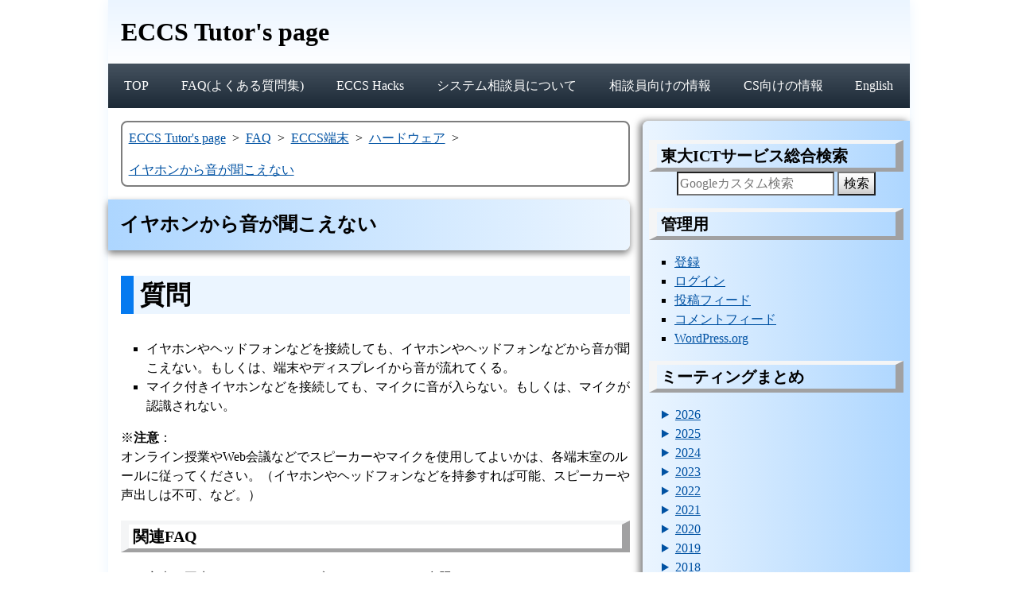

--- FILE ---
content_type: text/html; charset=UTF-8
request_url: https://www.sodan.ecc.u-tokyo.ac.jp/faq/headphone-issue/
body_size: 12484
content:
<!DOCTYPE html>
<html lang="ja">
<head>
<meta http-equiv="Content-Type" content="text/html; charset=UTF-8">
<meta name="viewport" content="width=device-width, initial-scale=1">
<link rel="stylesheet" href="https://www.sodan.ecc.u-tokyo.ac.jp/wp/wp-content/themes/eccs-tutors-page/style.css">
<meta http-equiv="X-UA-Compatible" content="IE=edge">
<title>イヤホンから音が聞こえない - ハードウェア - ECCS端末 - FAQ - ECCS Tutor&#039;s page</title>
<meta name='robots' content='max-image-preview:large' />
<link rel="alternate" type="application/rss+xml" title="ECCS Tutor&#039;s page &raquo; フィード" href="https://www.sodan.ecc.u-tokyo.ac.jp/feed/" />
<link rel="alternate" type="application/rss+xml" title="ECCS Tutor&#039;s page &raquo; コメントフィード" href="https://www.sodan.ecc.u-tokyo.ac.jp/comments/feed/" />
		<!-- This site uses the Google Analytics by MonsterInsights plugin v9.11.1 - Using Analytics tracking - https://www.monsterinsights.com/ -->
							<script src="//www.googletagmanager.com/gtag/js?id=G-CV1EB8SEP2"  data-cfasync="false" data-wpfc-render="false" type="text/javascript" async></script>
			<script data-cfasync="false" data-wpfc-render="false" type="text/javascript">
				var mi_version = '9.11.1';
				var mi_track_user = true;
				var mi_no_track_reason = '';
								var MonsterInsightsDefaultLocations = {"page_location":"https:\/\/www.sodan.ecc.u-tokyo.ac.jp\/faq\/headphone-issue\/"};
								if ( typeof MonsterInsightsPrivacyGuardFilter === 'function' ) {
					var MonsterInsightsLocations = (typeof MonsterInsightsExcludeQuery === 'object') ? MonsterInsightsPrivacyGuardFilter( MonsterInsightsExcludeQuery ) : MonsterInsightsPrivacyGuardFilter( MonsterInsightsDefaultLocations );
				} else {
					var MonsterInsightsLocations = (typeof MonsterInsightsExcludeQuery === 'object') ? MonsterInsightsExcludeQuery : MonsterInsightsDefaultLocations;
				}

								var disableStrs = [
										'ga-disable-G-CV1EB8SEP2',
									];

				/* Function to detect opted out users */
				function __gtagTrackerIsOptedOut() {
					for (var index = 0; index < disableStrs.length; index++) {
						if (document.cookie.indexOf(disableStrs[index] + '=true') > -1) {
							return true;
						}
					}

					return false;
				}

				/* Disable tracking if the opt-out cookie exists. */
				if (__gtagTrackerIsOptedOut()) {
					for (var index = 0; index < disableStrs.length; index++) {
						window[disableStrs[index]] = true;
					}
				}

				/* Opt-out function */
				function __gtagTrackerOptout() {
					for (var index = 0; index < disableStrs.length; index++) {
						document.cookie = disableStrs[index] + '=true; expires=Thu, 31 Dec 2099 23:59:59 UTC; path=/';
						window[disableStrs[index]] = true;
					}
				}

				if ('undefined' === typeof gaOptout) {
					function gaOptout() {
						__gtagTrackerOptout();
					}
				}
								window.dataLayer = window.dataLayer || [];

				window.MonsterInsightsDualTracker = {
					helpers: {},
					trackers: {},
				};
				if (mi_track_user) {
					function __gtagDataLayer() {
						dataLayer.push(arguments);
					}

					function __gtagTracker(type, name, parameters) {
						if (!parameters) {
							parameters = {};
						}

						if (parameters.send_to) {
							__gtagDataLayer.apply(null, arguments);
							return;
						}

						if (type === 'event') {
														parameters.send_to = monsterinsights_frontend.v4_id;
							var hookName = name;
							if (typeof parameters['event_category'] !== 'undefined') {
								hookName = parameters['event_category'] + ':' + name;
							}

							if (typeof MonsterInsightsDualTracker.trackers[hookName] !== 'undefined') {
								MonsterInsightsDualTracker.trackers[hookName](parameters);
							} else {
								__gtagDataLayer('event', name, parameters);
							}
							
						} else {
							__gtagDataLayer.apply(null, arguments);
						}
					}

					__gtagTracker('js', new Date());
					__gtagTracker('set', {
						'developer_id.dZGIzZG': true,
											});
					if ( MonsterInsightsLocations.page_location ) {
						__gtagTracker('set', MonsterInsightsLocations);
					}
										__gtagTracker('config', 'G-CV1EB8SEP2', {"forceSSL":"true","link_attribution":"true"} );
										window.gtag = __gtagTracker;										(function () {
						/* https://developers.google.com/analytics/devguides/collection/analyticsjs/ */
						/* ga and __gaTracker compatibility shim. */
						var noopfn = function () {
							return null;
						};
						var newtracker = function () {
							return new Tracker();
						};
						var Tracker = function () {
							return null;
						};
						var p = Tracker.prototype;
						p.get = noopfn;
						p.set = noopfn;
						p.send = function () {
							var args = Array.prototype.slice.call(arguments);
							args.unshift('send');
							__gaTracker.apply(null, args);
						};
						var __gaTracker = function () {
							var len = arguments.length;
							if (len === 0) {
								return;
							}
							var f = arguments[len - 1];
							if (typeof f !== 'object' || f === null || typeof f.hitCallback !== 'function') {
								if ('send' === arguments[0]) {
									var hitConverted, hitObject = false, action;
									if ('event' === arguments[1]) {
										if ('undefined' !== typeof arguments[3]) {
											hitObject = {
												'eventAction': arguments[3],
												'eventCategory': arguments[2],
												'eventLabel': arguments[4],
												'value': arguments[5] ? arguments[5] : 1,
											}
										}
									}
									if ('pageview' === arguments[1]) {
										if ('undefined' !== typeof arguments[2]) {
											hitObject = {
												'eventAction': 'page_view',
												'page_path': arguments[2],
											}
										}
									}
									if (typeof arguments[2] === 'object') {
										hitObject = arguments[2];
									}
									if (typeof arguments[5] === 'object') {
										Object.assign(hitObject, arguments[5]);
									}
									if ('undefined' !== typeof arguments[1].hitType) {
										hitObject = arguments[1];
										if ('pageview' === hitObject.hitType) {
											hitObject.eventAction = 'page_view';
										}
									}
									if (hitObject) {
										action = 'timing' === arguments[1].hitType ? 'timing_complete' : hitObject.eventAction;
										hitConverted = mapArgs(hitObject);
										__gtagTracker('event', action, hitConverted);
									}
								}
								return;
							}

							function mapArgs(args) {
								var arg, hit = {};
								var gaMap = {
									'eventCategory': 'event_category',
									'eventAction': 'event_action',
									'eventLabel': 'event_label',
									'eventValue': 'event_value',
									'nonInteraction': 'non_interaction',
									'timingCategory': 'event_category',
									'timingVar': 'name',
									'timingValue': 'value',
									'timingLabel': 'event_label',
									'page': 'page_path',
									'location': 'page_location',
									'title': 'page_title',
									'referrer' : 'page_referrer',
								};
								for (arg in args) {
																		if (!(!args.hasOwnProperty(arg) || !gaMap.hasOwnProperty(arg))) {
										hit[gaMap[arg]] = args[arg];
									} else {
										hit[arg] = args[arg];
									}
								}
								return hit;
							}

							try {
								f.hitCallback();
							} catch (ex) {
							}
						};
						__gaTracker.create = newtracker;
						__gaTracker.getByName = newtracker;
						__gaTracker.getAll = function () {
							return [];
						};
						__gaTracker.remove = noopfn;
						__gaTracker.loaded = true;
						window['__gaTracker'] = __gaTracker;
					})();
									} else {
										console.log("");
					(function () {
						function __gtagTracker() {
							return null;
						}

						window['__gtagTracker'] = __gtagTracker;
						window['gtag'] = __gtagTracker;
					})();
									}
			</script>
							<!-- / Google Analytics by MonsterInsights -->
		<style id='wp-img-auto-sizes-contain-inline-css' type='text/css'>
img:is([sizes=auto i],[sizes^="auto," i]){contain-intrinsic-size:3000px 1500px}
/*# sourceURL=wp-img-auto-sizes-contain-inline-css */
</style>
<style id='wp-block-library-inline-css' type='text/css'>
:root{--wp-block-synced-color:#7a00df;--wp-block-synced-color--rgb:122,0,223;--wp-bound-block-color:var(--wp-block-synced-color);--wp-editor-canvas-background:#ddd;--wp-admin-theme-color:#007cba;--wp-admin-theme-color--rgb:0,124,186;--wp-admin-theme-color-darker-10:#006ba1;--wp-admin-theme-color-darker-10--rgb:0,107,160.5;--wp-admin-theme-color-darker-20:#005a87;--wp-admin-theme-color-darker-20--rgb:0,90,135;--wp-admin-border-width-focus:2px}@media (min-resolution:192dpi){:root{--wp-admin-border-width-focus:1.5px}}.wp-element-button{cursor:pointer}:root .has-very-light-gray-background-color{background-color:#eee}:root .has-very-dark-gray-background-color{background-color:#313131}:root .has-very-light-gray-color{color:#eee}:root .has-very-dark-gray-color{color:#313131}:root .has-vivid-green-cyan-to-vivid-cyan-blue-gradient-background{background:linear-gradient(135deg,#00d084,#0693e3)}:root .has-purple-crush-gradient-background{background:linear-gradient(135deg,#34e2e4,#4721fb 50%,#ab1dfe)}:root .has-hazy-dawn-gradient-background{background:linear-gradient(135deg,#faaca8,#dad0ec)}:root .has-subdued-olive-gradient-background{background:linear-gradient(135deg,#fafae1,#67a671)}:root .has-atomic-cream-gradient-background{background:linear-gradient(135deg,#fdd79a,#004a59)}:root .has-nightshade-gradient-background{background:linear-gradient(135deg,#330968,#31cdcf)}:root .has-midnight-gradient-background{background:linear-gradient(135deg,#020381,#2874fc)}:root{--wp--preset--font-size--normal:16px;--wp--preset--font-size--huge:42px}.has-regular-font-size{font-size:1em}.has-larger-font-size{font-size:2.625em}.has-normal-font-size{font-size:var(--wp--preset--font-size--normal)}.has-huge-font-size{font-size:var(--wp--preset--font-size--huge)}.has-text-align-center{text-align:center}.has-text-align-left{text-align:left}.has-text-align-right{text-align:right}.has-fit-text{white-space:nowrap!important}#end-resizable-editor-section{display:none}.aligncenter{clear:both}.items-justified-left{justify-content:flex-start}.items-justified-center{justify-content:center}.items-justified-right{justify-content:flex-end}.items-justified-space-between{justify-content:space-between}.screen-reader-text{border:0;clip-path:inset(50%);height:1px;margin:-1px;overflow:hidden;padding:0;position:absolute;width:1px;word-wrap:normal!important}.screen-reader-text:focus{background-color:#ddd;clip-path:none;color:#444;display:block;font-size:1em;height:auto;left:5px;line-height:normal;padding:15px 23px 14px;text-decoration:none;top:5px;width:auto;z-index:100000}html :where(.has-border-color){border-style:solid}html :where([style*=border-top-color]){border-top-style:solid}html :where([style*=border-right-color]){border-right-style:solid}html :where([style*=border-bottom-color]){border-bottom-style:solid}html :where([style*=border-left-color]){border-left-style:solid}html :where([style*=border-width]){border-style:solid}html :where([style*=border-top-width]){border-top-style:solid}html :where([style*=border-right-width]){border-right-style:solid}html :where([style*=border-bottom-width]){border-bottom-style:solid}html :where([style*=border-left-width]){border-left-style:solid}html :where(img[class*=wp-image-]){height:auto;max-width:100%}:where(figure){margin:0 0 1em}html :where(.is-position-sticky){--wp-admin--admin-bar--position-offset:var(--wp-admin--admin-bar--height,0px)}@media screen and (max-width:600px){html :where(.is-position-sticky){--wp-admin--admin-bar--position-offset:0px}}

/*# sourceURL=wp-block-library-inline-css */
</style><style id='global-styles-inline-css' type='text/css'>
:root{--wp--preset--aspect-ratio--square: 1;--wp--preset--aspect-ratio--4-3: 4/3;--wp--preset--aspect-ratio--3-4: 3/4;--wp--preset--aspect-ratio--3-2: 3/2;--wp--preset--aspect-ratio--2-3: 2/3;--wp--preset--aspect-ratio--16-9: 16/9;--wp--preset--aspect-ratio--9-16: 9/16;--wp--preset--color--black: #000000;--wp--preset--color--cyan-bluish-gray: #abb8c3;--wp--preset--color--white: #ffffff;--wp--preset--color--pale-pink: #f78da7;--wp--preset--color--vivid-red: #cf2e2e;--wp--preset--color--luminous-vivid-orange: #ff6900;--wp--preset--color--luminous-vivid-amber: #fcb900;--wp--preset--color--light-green-cyan: #7bdcb5;--wp--preset--color--vivid-green-cyan: #00d084;--wp--preset--color--pale-cyan-blue: #8ed1fc;--wp--preset--color--vivid-cyan-blue: #0693e3;--wp--preset--color--vivid-purple: #9b51e0;--wp--preset--gradient--vivid-cyan-blue-to-vivid-purple: linear-gradient(135deg,rgb(6,147,227) 0%,rgb(155,81,224) 100%);--wp--preset--gradient--light-green-cyan-to-vivid-green-cyan: linear-gradient(135deg,rgb(122,220,180) 0%,rgb(0,208,130) 100%);--wp--preset--gradient--luminous-vivid-amber-to-luminous-vivid-orange: linear-gradient(135deg,rgb(252,185,0) 0%,rgb(255,105,0) 100%);--wp--preset--gradient--luminous-vivid-orange-to-vivid-red: linear-gradient(135deg,rgb(255,105,0) 0%,rgb(207,46,46) 100%);--wp--preset--gradient--very-light-gray-to-cyan-bluish-gray: linear-gradient(135deg,rgb(238,238,238) 0%,rgb(169,184,195) 100%);--wp--preset--gradient--cool-to-warm-spectrum: linear-gradient(135deg,rgb(74,234,220) 0%,rgb(151,120,209) 20%,rgb(207,42,186) 40%,rgb(238,44,130) 60%,rgb(251,105,98) 80%,rgb(254,248,76) 100%);--wp--preset--gradient--blush-light-purple: linear-gradient(135deg,rgb(255,206,236) 0%,rgb(152,150,240) 100%);--wp--preset--gradient--blush-bordeaux: linear-gradient(135deg,rgb(254,205,165) 0%,rgb(254,45,45) 50%,rgb(107,0,62) 100%);--wp--preset--gradient--luminous-dusk: linear-gradient(135deg,rgb(255,203,112) 0%,rgb(199,81,192) 50%,rgb(65,88,208) 100%);--wp--preset--gradient--pale-ocean: linear-gradient(135deg,rgb(255,245,203) 0%,rgb(182,227,212) 50%,rgb(51,167,181) 100%);--wp--preset--gradient--electric-grass: linear-gradient(135deg,rgb(202,248,128) 0%,rgb(113,206,126) 100%);--wp--preset--gradient--midnight: linear-gradient(135deg,rgb(2,3,129) 0%,rgb(40,116,252) 100%);--wp--preset--font-size--small: 13px;--wp--preset--font-size--medium: 20px;--wp--preset--font-size--large: 36px;--wp--preset--font-size--x-large: 42px;--wp--preset--spacing--20: 0.44rem;--wp--preset--spacing--30: 0.67rem;--wp--preset--spacing--40: 1rem;--wp--preset--spacing--50: 1.5rem;--wp--preset--spacing--60: 2.25rem;--wp--preset--spacing--70: 3.38rem;--wp--preset--spacing--80: 5.06rem;--wp--preset--shadow--natural: 6px 6px 9px rgba(0, 0, 0, 0.2);--wp--preset--shadow--deep: 12px 12px 50px rgba(0, 0, 0, 0.4);--wp--preset--shadow--sharp: 6px 6px 0px rgba(0, 0, 0, 0.2);--wp--preset--shadow--outlined: 6px 6px 0px -3px rgb(255, 255, 255), 6px 6px rgb(0, 0, 0);--wp--preset--shadow--crisp: 6px 6px 0px rgb(0, 0, 0);}:where(.is-layout-flex){gap: 0.5em;}:where(.is-layout-grid){gap: 0.5em;}body .is-layout-flex{display: flex;}.is-layout-flex{flex-wrap: wrap;align-items: center;}.is-layout-flex > :is(*, div){margin: 0;}body .is-layout-grid{display: grid;}.is-layout-grid > :is(*, div){margin: 0;}:where(.wp-block-columns.is-layout-flex){gap: 2em;}:where(.wp-block-columns.is-layout-grid){gap: 2em;}:where(.wp-block-post-template.is-layout-flex){gap: 1.25em;}:where(.wp-block-post-template.is-layout-grid){gap: 1.25em;}.has-black-color{color: var(--wp--preset--color--black) !important;}.has-cyan-bluish-gray-color{color: var(--wp--preset--color--cyan-bluish-gray) !important;}.has-white-color{color: var(--wp--preset--color--white) !important;}.has-pale-pink-color{color: var(--wp--preset--color--pale-pink) !important;}.has-vivid-red-color{color: var(--wp--preset--color--vivid-red) !important;}.has-luminous-vivid-orange-color{color: var(--wp--preset--color--luminous-vivid-orange) !important;}.has-luminous-vivid-amber-color{color: var(--wp--preset--color--luminous-vivid-amber) !important;}.has-light-green-cyan-color{color: var(--wp--preset--color--light-green-cyan) !important;}.has-vivid-green-cyan-color{color: var(--wp--preset--color--vivid-green-cyan) !important;}.has-pale-cyan-blue-color{color: var(--wp--preset--color--pale-cyan-blue) !important;}.has-vivid-cyan-blue-color{color: var(--wp--preset--color--vivid-cyan-blue) !important;}.has-vivid-purple-color{color: var(--wp--preset--color--vivid-purple) !important;}.has-black-background-color{background-color: var(--wp--preset--color--black) !important;}.has-cyan-bluish-gray-background-color{background-color: var(--wp--preset--color--cyan-bluish-gray) !important;}.has-white-background-color{background-color: var(--wp--preset--color--white) !important;}.has-pale-pink-background-color{background-color: var(--wp--preset--color--pale-pink) !important;}.has-vivid-red-background-color{background-color: var(--wp--preset--color--vivid-red) !important;}.has-luminous-vivid-orange-background-color{background-color: var(--wp--preset--color--luminous-vivid-orange) !important;}.has-luminous-vivid-amber-background-color{background-color: var(--wp--preset--color--luminous-vivid-amber) !important;}.has-light-green-cyan-background-color{background-color: var(--wp--preset--color--light-green-cyan) !important;}.has-vivid-green-cyan-background-color{background-color: var(--wp--preset--color--vivid-green-cyan) !important;}.has-pale-cyan-blue-background-color{background-color: var(--wp--preset--color--pale-cyan-blue) !important;}.has-vivid-cyan-blue-background-color{background-color: var(--wp--preset--color--vivid-cyan-blue) !important;}.has-vivid-purple-background-color{background-color: var(--wp--preset--color--vivid-purple) !important;}.has-black-border-color{border-color: var(--wp--preset--color--black) !important;}.has-cyan-bluish-gray-border-color{border-color: var(--wp--preset--color--cyan-bluish-gray) !important;}.has-white-border-color{border-color: var(--wp--preset--color--white) !important;}.has-pale-pink-border-color{border-color: var(--wp--preset--color--pale-pink) !important;}.has-vivid-red-border-color{border-color: var(--wp--preset--color--vivid-red) !important;}.has-luminous-vivid-orange-border-color{border-color: var(--wp--preset--color--luminous-vivid-orange) !important;}.has-luminous-vivid-amber-border-color{border-color: var(--wp--preset--color--luminous-vivid-amber) !important;}.has-light-green-cyan-border-color{border-color: var(--wp--preset--color--light-green-cyan) !important;}.has-vivid-green-cyan-border-color{border-color: var(--wp--preset--color--vivid-green-cyan) !important;}.has-pale-cyan-blue-border-color{border-color: var(--wp--preset--color--pale-cyan-blue) !important;}.has-vivid-cyan-blue-border-color{border-color: var(--wp--preset--color--vivid-cyan-blue) !important;}.has-vivid-purple-border-color{border-color: var(--wp--preset--color--vivid-purple) !important;}.has-vivid-cyan-blue-to-vivid-purple-gradient-background{background: var(--wp--preset--gradient--vivid-cyan-blue-to-vivid-purple) !important;}.has-light-green-cyan-to-vivid-green-cyan-gradient-background{background: var(--wp--preset--gradient--light-green-cyan-to-vivid-green-cyan) !important;}.has-luminous-vivid-amber-to-luminous-vivid-orange-gradient-background{background: var(--wp--preset--gradient--luminous-vivid-amber-to-luminous-vivid-orange) !important;}.has-luminous-vivid-orange-to-vivid-red-gradient-background{background: var(--wp--preset--gradient--luminous-vivid-orange-to-vivid-red) !important;}.has-very-light-gray-to-cyan-bluish-gray-gradient-background{background: var(--wp--preset--gradient--very-light-gray-to-cyan-bluish-gray) !important;}.has-cool-to-warm-spectrum-gradient-background{background: var(--wp--preset--gradient--cool-to-warm-spectrum) !important;}.has-blush-light-purple-gradient-background{background: var(--wp--preset--gradient--blush-light-purple) !important;}.has-blush-bordeaux-gradient-background{background: var(--wp--preset--gradient--blush-bordeaux) !important;}.has-luminous-dusk-gradient-background{background: var(--wp--preset--gradient--luminous-dusk) !important;}.has-pale-ocean-gradient-background{background: var(--wp--preset--gradient--pale-ocean) !important;}.has-electric-grass-gradient-background{background: var(--wp--preset--gradient--electric-grass) !important;}.has-midnight-gradient-background{background: var(--wp--preset--gradient--midnight) !important;}.has-small-font-size{font-size: var(--wp--preset--font-size--small) !important;}.has-medium-font-size{font-size: var(--wp--preset--font-size--medium) !important;}.has-large-font-size{font-size: var(--wp--preset--font-size--large) !important;}.has-x-large-font-size{font-size: var(--wp--preset--font-size--x-large) !important;}
/*# sourceURL=global-styles-inline-css */
</style>

<style id='classic-theme-styles-inline-css' type='text/css'>
/*! This file is auto-generated */
.wp-block-button__link{color:#fff;background-color:#32373c;border-radius:9999px;box-shadow:none;text-decoration:none;padding:calc(.667em + 2px) calc(1.333em + 2px);font-size:1.125em}.wp-block-file__button{background:#32373c;color:#fff;text-decoration:none}
/*# sourceURL=/wp-includes/css/classic-themes.min.css */
</style>
<script type="text/javascript" src="https://www.sodan.ecc.u-tokyo.ac.jp/wp/wp-content/plugins/google-analytics-for-wordpress/assets/js/frontend-gtag.min.js?ver=9.11.1" id="monsterinsights-frontend-script-js" async="async" data-wp-strategy="async"></script>
<script data-cfasync="false" data-wpfc-render="false" type="text/javascript" id='monsterinsights-frontend-script-js-extra'>/* <![CDATA[ */
var monsterinsights_frontend = {"js_events_tracking":"true","download_extensions":"doc,pdf,ppt,zip,xls,docx,pptx,xlsx","inbound_paths":"[{\"path\":\"\\\/go\\\/\",\"label\":\"affiliate\"},{\"path\":\"\\\/recommend\\\/\",\"label\":\"affiliate\"}]","home_url":"https:\/\/www.sodan.ecc.u-tokyo.ac.jp","hash_tracking":"false","v4_id":"G-CV1EB8SEP2"};/* ]]> */
</script>
<link rel="https://api.w.org/" href="https://www.sodan.ecc.u-tokyo.ac.jp/wp-json/" /><link rel="alternate" title="JSON" type="application/json" href="https://www.sodan.ecc.u-tokyo.ac.jp/wp-json/wp/v2/faq/2657" /><link rel="canonical" href="https://www.sodan.ecc.u-tokyo.ac.jp/faq/headphone-issue/" />
<!-- Analytics by WP Statistics - https://wp-statistics.com -->
<script type="application/ld+json">[{"@context":"http:\/\/schema.org","@type":"WebSite","name":"ECCS Tutor&#039;s page","url":"https:\/\/www.sodan.ecc.u-tokyo.ac.jp\/"},{"@context":"http:\/\/schema.org","@type":"BreadcrumbList","itemListElement":[{"@type":"ListItem","position":1,"item":{"@id":"https:\/\/www.sodan.ecc.u-tokyo.ac.jp\/","name":"ECCS Tutor&#039;s page"}},{"@type":"ListItem","position":2,"item":{"@id":"https:\/\/www.sodan.ecc.u-tokyo.ac.jp\/faq\/","name":"FAQ"}},{"@type":"ListItem","position":3,"item":{"@id":"https:\/\/www.sodan.ecc.u-tokyo.ac.jp\/faq\/category\/terminal\/","name":"ECCS端末"}},{"@type":"ListItem","position":4,"item":{"@id":"https:\/\/www.sodan.ecc.u-tokyo.ac.jp\/faq\/category\/hardware\/","name":"ハードウェア"}},{"@type":"ListItem","position":5,"item":{"@id":"https:\/\/www.sodan.ecc.u-tokyo.ac.jp\/faq\/headphone-issue\/","name":"イヤホンから音が聞こえない"}}]},{"@context":"http:\/\/schema.org","@type":"Article","mainEntityOfPage":"https:\/\/www.sodan.ecc.u-tokyo.ac.jp\/faq\/headphone-issue\/","headline":"イヤホンから音が聞こえない","publisher":{"@context":"http:\/\/schema.org","@type":"Organization","name":"Information Technology Center, The University of Tokyo","url":"https:\/\/www.sodan.ecc.u-tokyo.ac.jp\/","address":{"@type":"PostalAddress","streetAddress":"Hongo 7-3-1","addressLocality":"Bunkyo","addressRegion":"Tokyo","postalCode":"113-8654","addressCountry":"JP"}},"datePublished":"2015-09-30T15:57:49+09:00","dateModified":"2022-12-10T10:24:12+09:00","author":{"@type":"Person","name":"横山 秀"},"description":"質問 イヤホンやヘッドフォンなどを接続しても、イヤホンやヘッドフォンなどから音が聞こえない。もしくは、端末やディスプレイから音が流れてくる。 マイク付きイヤホンなどを接続しても、マイクに音が入らない。もしくは、マイクが認 [&hellip;]"}]</script>
</head>
<body data-wpclass="wp-singular faq-template-default single single-faq postid-2657 wp-theme-eccs-tutors-page">
<div class="page">
<header class="page-header site">
<a href="https://www.sodan.ecc.u-tokyo.ac.jp/" class="site-title" data-wpel-link="internal"><h1>ECCS Tutor&#039;s page</h1></a>
<nav class="site-nav"><ul id="menu-ja%e3%83%98%e3%83%83%e3%83%80%e3%83%bc%e3%83%a1%e3%83%8b%e3%83%a5%e3%83%bc" class="menu"><li id="menu-item-6743" class="menu-item menu-item-type-post_type menu-item-object-page menu-item-home menu-item-6743"><a href="https://www.sodan.ecc.u-tokyo.ac.jp/" data-wpel-link="internal">TOP</a></li>
<li id="menu-item-6744" class="menu-item menu-item-type-post_type menu-item-object-page menu-item-6744"><a href="https://www.sodan.ecc.u-tokyo.ac.jp/faq/" data-wpel-link="internal">FAQ(よくある質問集)</a></li>
<li id="menu-item-6741" class="menu-item menu-item-type-post_type menu-item-object-page menu-item-6741"><a href="https://www.sodan.ecc.u-tokyo.ac.jp/hack/" data-wpel-link="internal">ECCS Hacks</a></li>
<li id="menu-item-6740" class="menu-item menu-item-type-post_type menu-item-object-page menu-item-6740"><a href="https://www.sodan.ecc.u-tokyo.ac.jp/about-us/" data-wpel-link="internal">システム相談員について</a></li>
<li id="menu-item-6742" class="menu-item menu-item-type-post_type menu-item-object-page menu-item-6742"><a href="https://www.sodan.ecc.u-tokyo.ac.jp/private/" data-wpel-link="internal">相談員向けの情報</a></li>
<li id="menu-item-7044" class="menu-item menu-item-type-post_type menu-item-object-page menu-item-7044"><a href="https://www.sodan.ecc.u-tokyo.ac.jp/cs/" data-wpel-link="internal">CS向けの情報</a></li>
<li id="menu-item-6761-en" class="lang-item lang-item-35 lang-item-en no-translation lang-item-first menu-item menu-item-type-custom menu-item-object-custom menu-item-6761-en"><a href="https://www.sodan.ecc.u-tokyo.ac.jp/en/" hreflang="en-US" lang="en-US" data-wpel-link="internal">English</a></li>
</ul></nav>
</header>
<main class="page-main">
<ol class="breadcrumb">
<li class="breadcrumb-item"><a href="https://www.sodan.ecc.u-tokyo.ac.jp/" class="breadcrumb-link" data-wpel-link="internal">ECCS Tutor&#039;s page</a></li>
<li class="breadcrumb-item"><a href="https://www.sodan.ecc.u-tokyo.ac.jp/faq/" class="breadcrumb-link" data-wpel-link="internal">FAQ</a></li>
<li class="breadcrumb-item"><a href="https://www.sodan.ecc.u-tokyo.ac.jp/faq/category/terminal/" class="breadcrumb-link" data-wpel-link="internal">ECCS端末</a></li>
<li class="breadcrumb-item"><a href="https://www.sodan.ecc.u-tokyo.ac.jp/faq/category/hardware/" class="breadcrumb-link" data-wpel-link="internal">ハードウェア</a></li>
<li class="breadcrumb-item"><a href="https://www.sodan.ecc.u-tokyo.ac.jp/faq/headphone-issue/" class="breadcrumb-link" data-wpel-link="internal">イヤホンから音が聞こえない</a></li>
</ol>
<article class="article" data-wpclass="post-2657 faq type-faq status-publish hentry faq_category-hardware faq_tag-eccs2021">
<header class="article-header">
<h1 class="article-title">イヤホンから音が聞こえない</h1>
</header>
<div class="article-content">
<h2>質問</h2>
<ul>
<li>イヤホンやヘッドフォンなどを接続しても、イヤホンやヘッドフォンなどから音が聞こえない。もしくは、端末やディスプレイから音が流れてくる。</li>
<li>マイク付きイヤホンなどを接続しても、マイクに音が入らない。もしくは、マイクが認識されない。</li>
</ul>
<p>※<strong>注意</strong>：<br />
オンライン授業やWeb会議などでスピーカーやマイクを使用してよいかは、各端末室のルールに従ってください。（イヤホンやヘッドフォンなどを持参すれば可能、スピーカーや声出しは不可、など。）</p>
<h3>関連FAQ</h3>
<ul>
<li>音声を再生したいときのトラブルはこのページを参照。</li>
<li>それ以外のトラブルは<a href="https://www.sodan.ecc.u-tokyo.ac.jp/faq/speaker-issue/" data-wpel-link="internal">端末から音が流れてくる</a>を参照。</li>
</ul>
<h2>回答</h2>
<h3>手順1: OSのサウンド入出力デバイスをご確認ください</h3>
<h4>Mac環境（Mac mini端末）の場合</h4>
<p>「システム環境設定」アプリ→「サウンド」設定→「出力」タブ→「外部ヘッドフォン」を選択。</p>
<p><a href="https://www.sodan.ecc.u-tokyo.ac.jp/wp/wp-content/uploads/2015/09/headphone-issue-mac-mini-out.png" rel="attachment wp-att-10162" data-wpel-link="internal"><img fetchpriority="high" decoding="async" src="https://www.sodan.ecc.u-tokyo.ac.jp/wp/wp-content/uploads/2015/09/headphone-issue-mac-mini-out-300x244.png" alt="" width="300" height="244" class="alignnone size-medium wp-image-10162" srcset="https://www.sodan.ecc.u-tokyo.ac.jp/wp/wp-content/uploads/2015/09/headphone-issue-mac-mini-out-300x244.png 300w, https://www.sodan.ecc.u-tokyo.ac.jp/wp/wp-content/uploads/2015/09/headphone-issue-mac-mini-out.png 720w" sizes="(max-width: 300px) 100vw, 300px" /></a></p>
<p>「入力」タブ→「外部マイク」を選択（Webカメラ内蔵マイクも使えます）。</p>
<p><a href="https://www.sodan.ecc.u-tokyo.ac.jp/wp/wp-content/uploads/2015/09/headphone-issue-mac-mini-in.png" rel="attachment wp-att-10164" data-wpel-link="internal"><img decoding="async" src="https://www.sodan.ecc.u-tokyo.ac.jp/wp/wp-content/uploads/2015/09/headphone-issue-mac-mini-in-300x244.png" alt="" width="300" height="244" class="alignnone size-medium wp-image-10164" srcset="https://www.sodan.ecc.u-tokyo.ac.jp/wp/wp-content/uploads/2015/09/headphone-issue-mac-mini-in-300x244.png 300w, https://www.sodan.ecc.u-tokyo.ac.jp/wp/wp-content/uploads/2015/09/headphone-issue-mac-mini-in.png 720w" sizes="(max-width: 300px) 100vw, 300px" /></a></p>
<h4>Win環境（Mac mini端末）の場合</h4>
<p>「設定」アプリ→「システム」カテゴリ→「サウンド」設定→&quot;Apple Audio Device&quot;の「ヘッドホン」や「マイク」を選択（Webカメラ内蔵マイクも使えます）。</p>
<p><a href="https://www.sodan.ecc.u-tokyo.ac.jp/wp/wp-content/uploads/2015/09/headphone-issue-win-mini.png" rel="attachment wp-att-10167" data-wpel-link="internal"><img decoding="async" src="https://www.sodan.ecc.u-tokyo.ac.jp/wp/wp-content/uploads/2015/09/headphone-issue-win-mini-267x300.png" alt="" width="267" height="300" class="alignnone size-medium wp-image-10167" srcset="https://www.sodan.ecc.u-tokyo.ac.jp/wp/wp-content/uploads/2015/09/headphone-issue-win-mini-267x300.png 267w, https://www.sodan.ecc.u-tokyo.ac.jp/wp/wp-content/uploads/2015/09/headphone-issue-win-mini-910x1024.png 910w, https://www.sodan.ecc.u-tokyo.ac.jp/wp/wp-content/uploads/2015/09/headphone-issue-win-mini-768x864.png 768w, https://www.sodan.ecc.u-tokyo.ac.jp/wp/wp-content/uploads/2015/09/headphone-issue-win-mini.png 960w" sizes="(max-width: 267px) 100vw, 267px" /></a></p>
<p>サウンド入出力デバイス一覧の例は以下の通り。</p>
<p><a href="https://www.sodan.ecc.u-tokyo.ac.jp/wp/wp-content/uploads/2015/09/headphone-issue-win-mini-list.png" rel="attachment wp-att-10168" data-wpel-link="internal"><img loading="lazy" decoding="async" src="https://www.sodan.ecc.u-tokyo.ac.jp/wp/wp-content/uploads/2015/09/headphone-issue-win-mini-list-200x300.png" alt="" width="200" height="300" class="alignnone size-medium wp-image-10168" srcset="https://www.sodan.ecc.u-tokyo.ac.jp/wp/wp-content/uploads/2015/09/headphone-issue-win-mini-list-200x300.png 200w, https://www.sodan.ecc.u-tokyo.ac.jp/wp/wp-content/uploads/2015/09/headphone-issue-win-mini-list.png 480w" sizes="auto, (max-width: 200px) 100vw, 200px" /></a></p>
<h4>Mac環境（iMac端末）の場合</h4>
<p>イヤホンやヘッドフォンが正しく接続されていれば、サウンド出力デバイスは「ヘッドフォン」のみとなります。</p>
<p><a href="https://www.sodan.ecc.u-tokyo.ac.jp/wp/wp-content/uploads/2015/09/headphone-issue-mac-imac-out.png" rel="attachment wp-att-10165" data-wpel-link="internal"><img loading="lazy" decoding="async" src="https://www.sodan.ecc.u-tokyo.ac.jp/wp/wp-content/uploads/2015/09/headphone-issue-mac-imac-out-300x244.png" alt="" width="300" height="244" class="alignnone size-medium wp-image-10165" srcset="https://www.sodan.ecc.u-tokyo.ac.jp/wp/wp-content/uploads/2015/09/headphone-issue-mac-imac-out-300x244.png 300w, https://www.sodan.ecc.u-tokyo.ac.jp/wp/wp-content/uploads/2015/09/headphone-issue-mac-imac-out.png 720w" sizes="auto, (max-width: 300px) 100vw, 300px" /></a></p>
<p>「入力」タブ→「外部マイク」を選択（iMac内蔵マイクも使えます）。</p>
<p><a href="https://www.sodan.ecc.u-tokyo.ac.jp/wp/wp-content/uploads/2015/09/headphone-issue-mac-imac-in.png" rel="attachment wp-att-10166" data-wpel-link="internal"><img loading="lazy" decoding="async" src="https://www.sodan.ecc.u-tokyo.ac.jp/wp/wp-content/uploads/2015/09/headphone-issue-mac-imac-in-300x244.png" alt="" width="300" height="244" class="alignnone size-medium wp-image-10166" srcset="https://www.sodan.ecc.u-tokyo.ac.jp/wp/wp-content/uploads/2015/09/headphone-issue-mac-imac-in-300x244.png 300w, https://www.sodan.ecc.u-tokyo.ac.jp/wp/wp-content/uploads/2015/09/headphone-issue-mac-imac-in.png 720w" sizes="auto, (max-width: 300px) 100vw, 300px" /></a></p>
<h4>Win環境（iMac端末）の場合</h4>
<p>&quot;Cirrus Logic&quot;の「スピーカー」や「マイク」を選択。</p>
<p><a href="https://www.sodan.ecc.u-tokyo.ac.jp/wp/wp-content/uploads/2015/09/headphone-issue-win-imac.png" rel="attachment wp-att-10169" data-wpel-link="internal"><img loading="lazy" decoding="async" src="https://www.sodan.ecc.u-tokyo.ac.jp/wp/wp-content/uploads/2015/09/headphone-issue-win-imac-267x300.png" alt="" width="267" height="300" class="alignnone size-medium wp-image-10169" srcset="https://www.sodan.ecc.u-tokyo.ac.jp/wp/wp-content/uploads/2015/09/headphone-issue-win-imac-267x300.png 267w, https://www.sodan.ecc.u-tokyo.ac.jp/wp/wp-content/uploads/2015/09/headphone-issue-win-imac-910x1024.png 910w, https://www.sodan.ecc.u-tokyo.ac.jp/wp/wp-content/uploads/2015/09/headphone-issue-win-imac-768x864.png 768w, https://www.sodan.ecc.u-tokyo.ac.jp/wp/wp-content/uploads/2015/09/headphone-issue-win-imac.png 960w" sizes="auto, (max-width: 267px) 100vw, 267px" /></a></p>
<h3>Chromeboxの場合</h3>
<p>画面右下の音声設定を開き、「ヘッドホン」や「マイク差込口」を選択。</p>
<p><a href="https://www.sodan.ecc.u-tokyo.ac.jp/wp/wp-content/uploads/2015/09/headphone-issue-chrome-box.png" rel="attachment wp-att-10170" data-wpel-link="internal"><img loading="lazy" decoding="async" src="https://www.sodan.ecc.u-tokyo.ac.jp/wp/wp-content/uploads/2015/09/headphone-issue-chrome-box-245x300.png" alt="" width="245" height="300" class="alignnone size-medium wp-image-10170" srcset="https://www.sodan.ecc.u-tokyo.ac.jp/wp/wp-content/uploads/2015/09/headphone-issue-chrome-box-245x300.png 245w, https://www.sodan.ecc.u-tokyo.ac.jp/wp/wp-content/uploads/2015/09/headphone-issue-chrome-box.png 376w" sizes="auto, (max-width: 245px) 100vw, 245px" /></a></p>
<h3>手順2: サウンド入出力デバイスの選択肢に「ヘッドフォンポート」系が表示されない場合は</h3>
<ul>
<li>本体裏面の延長コードにつながるプラグが抜けている、あるいは抜けかけている可能性が高いです。プラグを入れ直して、もう一度お試しください。</li>
<li>端末の裏面に刺さっている延長ケーブルを外し、直接接続してください。使用後は、<strong>必ず元に戻す</strong>ようにしてください。</li>
<li>またイヤホン／ヘッドセット等が認識されない場合も、イヤホン／ヘッドセット等を延長ケーブルに挿した状態で<strong>改めて延長プラグを端末から抜き挿し</strong>すると、正しく認識される場合があります。試してみてください。</li>
<li>それでも問題が解決しないようでしたら、業務室までお越し頂くか、お近くの相談員・巡回連絡員にお声かけください。</li>
</ul>
<h3>手順3: 特定のアプリ（Zoomなど）のみ音声に問題がある場合は</h3>
<ul>
<li>Zoomの場合は、Zoomのスピーカー・マイク設定が「システムと同じ」などになっているか確認してください。</li>
</ul>
</div>
<footer class="article-footer">
<dl>
<dt>公開日</dt>
<dd><time datetime="2015-09-30T15:57:49+09:00">2015年9月30日</time></dd>
<dt>更新日</dt>
<dd><time datetime="2022-12-10T10:24:12+09:00">2022年12月10日</time></dd>
<dt>編集者</dt>
<dd>Keisuke Sakai</dd>
<dt>タグ</dt>
<dd><a href="https://www.sodan.ecc.u-tokyo.ac.jp/faq/tag/eccs2021/" rel="tag" data-wpel-link="internal">ECCS2021</a></dd>
</dl>
</footer>
</article>
</main>
<div class="page-side">
<aside id="custom_html-2" class="widget_text widget widget_custom_html"><h3 class="widget-title">東大ICTサービス総合検索</h3><div class="textwidget custom-html-widget"><!--<script async src="https://cse.google.com/cse.js?cx=000849289927109416873:y-0xv1kxpz8"></script>
<div class="gcse-search"></div>-->
<div style="text-align: center;">
<form id="cse-search-box" action="https://google.com/cse">
<input type="hidden" name="cx" value="000849289927109416873:y-0xv1kxpz8" />
<input type="hidden" name="ie" value="UTF-8" />
<input type="text" name="q" size="20"  placeholder="Googleカスタム検索" />
<input type="submit" name="sa" value="検索">
</form>
</div></div></aside><aside id="meta-1" class="widget widget_meta"><h3 class="widget-title">管理用</h3>
		<ul>
			<li><a href="https://www.sodan.ecc.u-tokyo.ac.jp/wp/wp-login.php?action=register" data-wpel-link="internal">登録</a></li>			<li><a href="https://www.sodan.ecc.u-tokyo.ac.jp/wp/wp-login.php" data-wpel-link="internal">ログイン</a></li>
			<li><a href="https://www.sodan.ecc.u-tokyo.ac.jp/feed/" data-wpel-link="internal">投稿フィード</a></li>
			<li><a href="https://www.sodan.ecc.u-tokyo.ac.jp/comments/feed/" data-wpel-link="internal">コメントフィード</a></li>

			<li><a href="https://ja.wordpress.org/" data-wpel-link="external" target="_blank" rel="nofollow noopener">WordPress.org</a></li>
		</ul>

		</aside><aside id="archives-1" class="widget widget_archive"><h3 class="widget-title">ミーティングまとめ</h3><div class="details-list"">
<details><summary>2026</summary><ul>
<li><a href="https://www.sodan.ecc.u-tokyo.ac.jp/2026/01/" data-wpel-link="internal">2026年1月</a>&nbsp;(3)</li>
</ul></details>
<details><summary>2025</summary><ul>
<li><a href="https://www.sodan.ecc.u-tokyo.ac.jp/2025/12/" data-wpel-link="internal">2025年12月</a>&nbsp;(3)</li>
<li><a href="https://www.sodan.ecc.u-tokyo.ac.jp/2025/11/" data-wpel-link="internal">2025年11月</a>&nbsp;(3)</li>
<li><a href="https://www.sodan.ecc.u-tokyo.ac.jp/2025/10/" data-wpel-link="internal">2025年10月</a>&nbsp;(1)</li>
<li><a href="https://www.sodan.ecc.u-tokyo.ac.jp/2025/09/" data-wpel-link="internal">2025年9月</a>&nbsp;(1)</li>
<li><a href="https://www.sodan.ecc.u-tokyo.ac.jp/2025/07/" data-wpel-link="internal">2025年7月</a>&nbsp;(2)</li>
<li><a href="https://www.sodan.ecc.u-tokyo.ac.jp/2025/06/" data-wpel-link="internal">2025年6月</a>&nbsp;(6)</li>
<li><a href="https://www.sodan.ecc.u-tokyo.ac.jp/2025/05/" data-wpel-link="internal">2025年5月</a>&nbsp;(7)</li>
<li><a href="https://www.sodan.ecc.u-tokyo.ac.jp/2025/04/" data-wpel-link="internal">2025年4月</a>&nbsp;(3)</li>
<li><a href="https://www.sodan.ecc.u-tokyo.ac.jp/2025/02/" data-wpel-link="internal">2025年2月</a>&nbsp;(1)</li>
<li><a href="https://www.sodan.ecc.u-tokyo.ac.jp/2025/01/" data-wpel-link="internal">2025年1月</a>&nbsp;(2)</li>
</ul></details>
<details><summary>2024</summary><ul>
<li><a href="https://www.sodan.ecc.u-tokyo.ac.jp/2024/12/" data-wpel-link="internal">2024年12月</a>&nbsp;(5)</li>
<li><a href="https://www.sodan.ecc.u-tokyo.ac.jp/2024/11/" data-wpel-link="internal">2024年11月</a>&nbsp;(6)</li>
<li><a href="https://www.sodan.ecc.u-tokyo.ac.jp/2024/10/" data-wpel-link="internal">2024年10月</a>&nbsp;(3)</li>
<li><a href="https://www.sodan.ecc.u-tokyo.ac.jp/2024/07/" data-wpel-link="internal">2024年7月</a>&nbsp;(4)</li>
<li><a href="https://www.sodan.ecc.u-tokyo.ac.jp/2024/06/" data-wpel-link="internal">2024年6月</a>&nbsp;(7)</li>
<li><a href="https://www.sodan.ecc.u-tokyo.ac.jp/2024/05/" data-wpel-link="internal">2024年5月</a>&nbsp;(6)</li>
<li><a href="https://www.sodan.ecc.u-tokyo.ac.jp/2024/04/" data-wpel-link="internal">2024年4月</a>&nbsp;(3)</li>
<li><a href="https://www.sodan.ecc.u-tokyo.ac.jp/2024/01/" data-wpel-link="internal">2024年1月</a>&nbsp;(4)</li>
</ul></details>
<details><summary>2023</summary><ul>
<li><a href="https://www.sodan.ecc.u-tokyo.ac.jp/2023/12/" data-wpel-link="internal">2023年12月</a>&nbsp;(7)</li>
<li><a href="https://www.sodan.ecc.u-tokyo.ac.jp/2023/11/" data-wpel-link="internal">2023年11月</a>&nbsp;(4)</li>
<li><a href="https://www.sodan.ecc.u-tokyo.ac.jp/2023/10/" data-wpel-link="internal">2023年10月</a>&nbsp;(3)</li>
<li><a href="https://www.sodan.ecc.u-tokyo.ac.jp/2023/07/" data-wpel-link="internal">2023年7月</a>&nbsp;(3)</li>
<li><a href="https://www.sodan.ecc.u-tokyo.ac.jp/2023/06/" data-wpel-link="internal">2023年6月</a>&nbsp;(7)</li>
<li><a href="https://www.sodan.ecc.u-tokyo.ac.jp/2023/05/" data-wpel-link="internal">2023年5月</a>&nbsp;(5)</li>
<li><a href="https://www.sodan.ecc.u-tokyo.ac.jp/2023/04/" data-wpel-link="internal">2023年4月</a>&nbsp;(3)</li>
<li><a href="https://www.sodan.ecc.u-tokyo.ac.jp/2023/02/" data-wpel-link="internal">2023年2月</a>&nbsp;(1)</li>
<li><a href="https://www.sodan.ecc.u-tokyo.ac.jp/2023/01/" data-wpel-link="internal">2023年1月</a>&nbsp;(2)</li>
</ul></details>
<details><summary>2022</summary><ul>
<li><a href="https://www.sodan.ecc.u-tokyo.ac.jp/2022/12/" data-wpel-link="internal">2022年12月</a>&nbsp;(6)</li>
<li><a href="https://www.sodan.ecc.u-tokyo.ac.jp/2022/11/" data-wpel-link="internal">2022年11月</a>&nbsp;(4)</li>
<li><a href="https://www.sodan.ecc.u-tokyo.ac.jp/2022/10/" data-wpel-link="internal">2022年10月</a>&nbsp;(6)</li>
<li><a href="https://www.sodan.ecc.u-tokyo.ac.jp/2022/07/" data-wpel-link="internal">2022年7月</a>&nbsp;(4)</li>
<li><a href="https://www.sodan.ecc.u-tokyo.ac.jp/2022/06/" data-wpel-link="internal">2022年6月</a>&nbsp;(7)</li>
<li><a href="https://www.sodan.ecc.u-tokyo.ac.jp/2022/05/" data-wpel-link="internal">2022年5月</a>&nbsp;(6)</li>
<li><a href="https://www.sodan.ecc.u-tokyo.ac.jp/2022/04/" data-wpel-link="internal">2022年4月</a>&nbsp;(3)</li>
<li><a href="https://www.sodan.ecc.u-tokyo.ac.jp/2022/02/" data-wpel-link="internal">2022年2月</a>&nbsp;(1)</li>
<li><a href="https://www.sodan.ecc.u-tokyo.ac.jp/2022/01/" data-wpel-link="internal">2022年1月</a>&nbsp;(4)</li>
</ul></details>
<details><summary>2021</summary><ul>
<li><a href="https://www.sodan.ecc.u-tokyo.ac.jp/2021/12/" data-wpel-link="internal">2021年12月</a>&nbsp;(5)</li>
<li><a href="https://www.sodan.ecc.u-tokyo.ac.jp/2021/11/" data-wpel-link="internal">2021年11月</a>&nbsp;(6)</li>
<li><a href="https://www.sodan.ecc.u-tokyo.ac.jp/2021/10/" data-wpel-link="internal">2021年10月</a>&nbsp;(3)</li>
<li><a href="https://www.sodan.ecc.u-tokyo.ac.jp/2021/07/" data-wpel-link="internal">2021年7月</a>&nbsp;(4)</li>
<li><a href="https://www.sodan.ecc.u-tokyo.ac.jp/2021/06/" data-wpel-link="internal">2021年6月</a>&nbsp;(9)</li>
<li><a href="https://www.sodan.ecc.u-tokyo.ac.jp/2021/05/" data-wpel-link="internal">2021年5月</a>&nbsp;(6)</li>
<li><a href="https://www.sodan.ecc.u-tokyo.ac.jp/2021/04/" data-wpel-link="internal">2021年4月</a>&nbsp;(7)</li>
<li><a href="https://www.sodan.ecc.u-tokyo.ac.jp/2021/03/" data-wpel-link="internal">2021年3月</a>&nbsp;(1)</li>
<li><a href="https://www.sodan.ecc.u-tokyo.ac.jp/2021/01/" data-wpel-link="internal">2021年1月</a>&nbsp;(2)</li>
</ul></details>
<details><summary>2020</summary><ul>
<li><a href="https://www.sodan.ecc.u-tokyo.ac.jp/2020/12/" data-wpel-link="internal">2020年12月</a>&nbsp;(8)</li>
<li><a href="https://www.sodan.ecc.u-tokyo.ac.jp/2020/11/" data-wpel-link="internal">2020年11月</a>&nbsp;(7)</li>
<li><a href="https://www.sodan.ecc.u-tokyo.ac.jp/2020/10/" data-wpel-link="internal">2020年10月</a>&nbsp;(7)</li>
<li><a href="https://www.sodan.ecc.u-tokyo.ac.jp/2020/09/" data-wpel-link="internal">2020年9月</a>&nbsp;(1)</li>
<li><a href="https://www.sodan.ecc.u-tokyo.ac.jp/2020/07/" data-wpel-link="internal">2020年7月</a>&nbsp;(2)</li>
<li><a href="https://www.sodan.ecc.u-tokyo.ac.jp/2020/06/" data-wpel-link="internal">2020年6月</a>&nbsp;(5)</li>
<li><a href="https://www.sodan.ecc.u-tokyo.ac.jp/2020/05/" data-wpel-link="internal">2020年5月</a>&nbsp;(2)</li>
<li><a href="https://www.sodan.ecc.u-tokyo.ac.jp/2020/01/" data-wpel-link="internal">2020年1月</a>&nbsp;(2)</li>
</ul></details>
<details><summary>2019</summary><ul>
<li><a href="https://www.sodan.ecc.u-tokyo.ac.jp/2019/12/" data-wpel-link="internal">2019年12月</a>&nbsp;(4)</li>
<li><a href="https://www.sodan.ecc.u-tokyo.ac.jp/2019/11/" data-wpel-link="internal">2019年11月</a>&nbsp;(2)</li>
<li><a href="https://www.sodan.ecc.u-tokyo.ac.jp/2019/10/" data-wpel-link="internal">2019年10月</a>&nbsp;(3)</li>
<li><a href="https://www.sodan.ecc.u-tokyo.ac.jp/2019/07/" data-wpel-link="internal">2019年7月</a>&nbsp;(2)</li>
<li><a href="https://www.sodan.ecc.u-tokyo.ac.jp/2019/06/" data-wpel-link="internal">2019年6月</a>&nbsp;(4)</li>
<li><a href="https://www.sodan.ecc.u-tokyo.ac.jp/2019/05/" data-wpel-link="internal">2019年5月</a>&nbsp;(2)</li>
<li><a href="https://www.sodan.ecc.u-tokyo.ac.jp/2019/04/" data-wpel-link="internal">2019年4月</a>&nbsp;(3)</li>
<li><a href="https://www.sodan.ecc.u-tokyo.ac.jp/2019/01/" data-wpel-link="internal">2019年1月</a>&nbsp;(2)</li>
</ul></details>
<details><summary>2018</summary><ul>
<li><a href="https://www.sodan.ecc.u-tokyo.ac.jp/2018/12/" data-wpel-link="internal">2018年12月</a>&nbsp;(4)</li>
<li><a href="https://www.sodan.ecc.u-tokyo.ac.jp/2018/11/" data-wpel-link="internal">2018年11月</a>&nbsp;(4)</li>
<li><a href="https://www.sodan.ecc.u-tokyo.ac.jp/2018/10/" data-wpel-link="internal">2018年10月</a>&nbsp;(4)</li>
<li><a href="https://www.sodan.ecc.u-tokyo.ac.jp/2018/09/" data-wpel-link="internal">2018年9月</a>&nbsp;(1)</li>
<li><a href="https://www.sodan.ecc.u-tokyo.ac.jp/2018/07/" data-wpel-link="internal">2018年7月</a>&nbsp;(2)</li>
<li><a href="https://www.sodan.ecc.u-tokyo.ac.jp/2018/06/" data-wpel-link="internal">2018年6月</a>&nbsp;(5)</li>
<li><a href="https://www.sodan.ecc.u-tokyo.ac.jp/2018/05/" data-wpel-link="internal">2018年5月</a>&nbsp;(2)</li>
<li><a href="https://www.sodan.ecc.u-tokyo.ac.jp/2018/04/" data-wpel-link="internal">2018年4月</a>&nbsp;(3)</li>
<li><a href="https://www.sodan.ecc.u-tokyo.ac.jp/2018/02/" data-wpel-link="internal">2018年2月</a>&nbsp;(1)</li>
<li><a href="https://www.sodan.ecc.u-tokyo.ac.jp/2018/01/" data-wpel-link="internal">2018年1月</a>&nbsp;(1)</li>
</ul></details>
<details><summary>2017</summary><ul>
<li><a href="https://www.sodan.ecc.u-tokyo.ac.jp/2017/12/" data-wpel-link="internal">2017年12月</a>&nbsp;(2)</li>
<li><a href="https://www.sodan.ecc.u-tokyo.ac.jp/2017/11/" data-wpel-link="internal">2017年11月</a>&nbsp;(4)</li>
<li><a href="https://www.sodan.ecc.u-tokyo.ac.jp/2017/10/" data-wpel-link="internal">2017年10月</a>&nbsp;(3)</li>
<li><a href="https://www.sodan.ecc.u-tokyo.ac.jp/2017/09/" data-wpel-link="internal">2017年9月</a>&nbsp;(1)</li>
<li><a href="https://www.sodan.ecc.u-tokyo.ac.jp/2017/07/" data-wpel-link="internal">2017年7月</a>&nbsp;(1)</li>
<li><a href="https://www.sodan.ecc.u-tokyo.ac.jp/2017/06/" data-wpel-link="internal">2017年6月</a>&nbsp;(5)</li>
<li><a href="https://www.sodan.ecc.u-tokyo.ac.jp/2017/05/" data-wpel-link="internal">2017年5月</a>&nbsp;(3)</li>
<li><a href="https://www.sodan.ecc.u-tokyo.ac.jp/2017/04/" data-wpel-link="internal">2017年4月</a>&nbsp;(3)</li>
<li><a href="https://www.sodan.ecc.u-tokyo.ac.jp/2017/01/" data-wpel-link="internal">2017年1月</a>&nbsp;(2)</li>
</ul></details>
<details><summary>2016</summary><ul>
<li><a href="https://www.sodan.ecc.u-tokyo.ac.jp/2016/12/" data-wpel-link="internal">2016年12月</a>&nbsp;(3)</li>
<li><a href="https://www.sodan.ecc.u-tokyo.ac.jp/2016/11/" data-wpel-link="internal">2016年11月</a>&nbsp;(3)</li>
<li><a href="https://www.sodan.ecc.u-tokyo.ac.jp/2016/10/" data-wpel-link="internal">2016年10月</a>&nbsp;(3)</li>
<li><a href="https://www.sodan.ecc.u-tokyo.ac.jp/2016/09/" data-wpel-link="internal">2016年9月</a>&nbsp;(1)</li>
<li><a href="https://www.sodan.ecc.u-tokyo.ac.jp/2016/07/" data-wpel-link="internal">2016年7月</a>&nbsp;(2)</li>
<li><a href="https://www.sodan.ecc.u-tokyo.ac.jp/2016/06/" data-wpel-link="internal">2016年6月</a>&nbsp;(4)</li>
<li><a href="https://www.sodan.ecc.u-tokyo.ac.jp/2016/05/" data-wpel-link="internal">2016年5月</a>&nbsp;(3)</li>
<li><a href="https://www.sodan.ecc.u-tokyo.ac.jp/2016/04/" data-wpel-link="internal">2016年4月</a>&nbsp;(3)</li>
<li><a href="https://www.sodan.ecc.u-tokyo.ac.jp/2016/02/" data-wpel-link="internal">2016年2月</a>&nbsp;(1)</li>
</ul></details>
<details><summary>2015</summary><ul>
<li><a href="https://www.sodan.ecc.u-tokyo.ac.jp/2015/12/" data-wpel-link="internal">2015年12月</a>&nbsp;(2)</li>
<li><a href="https://www.sodan.ecc.u-tokyo.ac.jp/2015/11/" data-wpel-link="internal">2015年11月</a>&nbsp;(3)</li>
<li><a href="https://www.sodan.ecc.u-tokyo.ac.jp/2015/10/" data-wpel-link="internal">2015年10月</a>&nbsp;(3)</li>
<li><a href="https://www.sodan.ecc.u-tokyo.ac.jp/2015/09/" data-wpel-link="internal">2015年9月</a>&nbsp;(2)</li>
<li><a href="https://www.sodan.ecc.u-tokyo.ac.jp/2015/08/" data-wpel-link="internal">2015年8月</a>&nbsp;(1)</li>
<li><a href="https://www.sodan.ecc.u-tokyo.ac.jp/2015/07/" data-wpel-link="internal">2015年7月</a>&nbsp;(3)</li>
<li><a href="https://www.sodan.ecc.u-tokyo.ac.jp/2015/06/" data-wpel-link="internal">2015年6月</a>&nbsp;(4)</li>
<li><a href="https://www.sodan.ecc.u-tokyo.ac.jp/2015/05/" data-wpel-link="internal">2015年5月</a>&nbsp;(3)</li>
<li><a href="https://www.sodan.ecc.u-tokyo.ac.jp/2015/04/" data-wpel-link="internal">2015年4月</a>&nbsp;(3)</li>
<li><a href="https://www.sodan.ecc.u-tokyo.ac.jp/2015/03/" data-wpel-link="internal">2015年3月</a>&nbsp;(1)</li>
<li><a href="https://www.sodan.ecc.u-tokyo.ac.jp/2015/02/" data-wpel-link="internal">2015年2月</a>&nbsp;(1)</li>
<li><a href="https://www.sodan.ecc.u-tokyo.ac.jp/2015/01/" data-wpel-link="internal">2015年1月</a>&nbsp;(3)</li>
</ul></details>
<details><summary>2014</summary><ul>
<li><a href="https://www.sodan.ecc.u-tokyo.ac.jp/2014/12/" data-wpel-link="internal">2014年12月</a>&nbsp;(4)</li>
<li><a href="https://www.sodan.ecc.u-tokyo.ac.jp/2014/11/" data-wpel-link="internal">2014年11月</a>&nbsp;(4)</li>
<li><a href="https://www.sodan.ecc.u-tokyo.ac.jp/2014/10/" data-wpel-link="internal">2014年10月</a>&nbsp;(3)</li>
<li><a href="https://www.sodan.ecc.u-tokyo.ac.jp/2014/09/" data-wpel-link="internal">2014年9月</a>&nbsp;(1)</li>
<li><a href="https://www.sodan.ecc.u-tokyo.ac.jp/2014/08/" data-wpel-link="internal">2014年8月</a>&nbsp;(1)</li>
<li><a href="https://www.sodan.ecc.u-tokyo.ac.jp/2014/07/" data-wpel-link="internal">2014年7月</a>&nbsp;(4)</li>
<li><a href="https://www.sodan.ecc.u-tokyo.ac.jp/2014/06/" data-wpel-link="internal">2014年6月</a>&nbsp;(6)</li>
<li><a href="https://www.sodan.ecc.u-tokyo.ac.jp/2014/05/" data-wpel-link="internal">2014年5月</a>&nbsp;(4)</li>
<li><a href="https://www.sodan.ecc.u-tokyo.ac.jp/2014/04/" data-wpel-link="internal">2014年4月</a>&nbsp;(2)</li>
<li><a href="https://www.sodan.ecc.u-tokyo.ac.jp/2014/02/" data-wpel-link="internal">2014年2月</a>&nbsp;(1)</li>
<li><a href="https://www.sodan.ecc.u-tokyo.ac.jp/2014/01/" data-wpel-link="internal">2014年1月</a>&nbsp;(4)</li>
</ul></details>
<details><summary>2013</summary><ul>
<li><a href="https://www.sodan.ecc.u-tokyo.ac.jp/2013/12/" data-wpel-link="internal">2013年12月</a>&nbsp;(3)</li>
<li><a href="https://www.sodan.ecc.u-tokyo.ac.jp/2013/11/" data-wpel-link="internal">2013年11月</a>&nbsp;(4)</li>
<li><a href="https://www.sodan.ecc.u-tokyo.ac.jp/2013/10/" data-wpel-link="internal">2013年10月</a>&nbsp;(2)</li>
</ul></details>
</div>
</aside>
		<aside id="recent-posts-1" class="widget widget_recent_entries">
		<h3 class="widget-title">最近の更新</h3>
		<ul>
											<li>
					<a href="https://www.sodan.ecc.u-tokyo.ac.jp/meeting/2026%e5%b9%b41%e6%9c%8819%e6%97%a5/" data-wpel-link="internal">サポーターミーティング(2026年1月19日)</a>
									</li>
											<li>
					<a href="https://www.sodan.ecc.u-tokyo.ac.jp/meeting/2026%e5%b9%b41%e6%9c%885%e6%97%a5/" data-wpel-link="internal">サポーターミーティング(2026年1月5日)</a>
									</li>
											<li>
					<a href="https://www.sodan.ecc.u-tokyo.ac.jp/meeting/2026%e5%b9%b41%e6%9c%888%e6%97%a5/" data-wpel-link="internal">相談員ミーティング(2026年1月8日)</a>
									</li>
											<li>
					<a href="https://www.sodan.ecc.u-tokyo.ac.jp/meeting/2025%e5%b9%b410%e6%9c%8829%e6%97%a5/" data-wpel-link="internal">サポーターミーティング(2025年10月29日)</a>
									</li>
											<li>
					<a href="https://www.sodan.ecc.u-tokyo.ac.jp/faq/printer-commander-pc-issue/" data-wpel-link="internal">プリンタ端末をタッチしても反応がない</a>
									</li>
					</ul>

		</aside><aside id="rss-1" class="widget widget_rss"><h3 class="widget-title"><a class="rsswidget rss-widget-feed" href="https://utelecon.adm.u-tokyo.ac.jp/notice/rss.xml" data-wpel-link="external" target="_blank" rel="nofollow noopener"><img class="rss-widget-icon" style="border:0" width="14" height="14" src="https://www.sodan.ecc.u-tokyo.ac.jp/wp/wp-includes/images/rss.png" alt="RSS" loading="lazy" /></a> <a class="rsswidget rss-widget-title" href="https://utelecon.adm.u-tokyo.ac.jp/" data-wpel-link="external" target="_blank" rel="nofollow noopener">uteleconの最近のお知らせ</a></h3><ul><li><a class="rsswidget" href="https://utelecon.adm.u-tokyo.ac.jp/notice/#2026-01-15-0" data-wpel-link="external" target="_blank" rel="nofollow noopener">2026年度Sセメスター「utelecon相談員」募集のお知らせ （2月9日13時締切）</a> <span class="rss-date">2026年1月15日</span></li><li><a class="rsswidget" href="https://utelecon.adm.u-tokyo.ac.jp/notice/2025/1224-microsoft-storage" data-wpel-link="external" target="_blank" rel="nofollow noopener">UTokyo Accountで利用するOneDrive等の容量制限について（第3報）</a> <span class="rss-date">2025年12月25日</span></li><li><a class="rsswidget" href="https://utelecon.adm.u-tokyo.ac.jp/notice/#2025-12-23-0" data-wpel-link="external" target="_blank" rel="nofollow noopener">ワークショップ：UTokyo Azure Dayを開催します。UTokyo Azureに関心をお持ちの方が気軽に参加できる学内ネットワーキングイベントです。</a> <span class="rss-date">2025年12月23日</span></li><li><a class="rsswidget" href="https://utelecon.adm.u-tokyo.ac.jp/notice/2025/1204-eccs-printer" data-wpel-link="external" target="_blank" rel="nofollow noopener">次期教育用計算機システム(ECCS2026)でのプリンタプリペイドカードについて</a> <span class="rss-date">2025年12月4日</span></li><li><a class="rsswidget" href="https://utelecon.adm.u-tokyo.ac.jp/notice/2025/1204-eccs-data-deletion" data-wpel-link="external" target="_blank" rel="nofollow noopener">ECCS端末やWebDAV環境（Proself）に保存されているデータが削除されます（2026年2月21日予定）</a> <span class="rss-date">2025年12月4日</span></li></ul></aside></div>
<footer class="page-footer">
<p><small>&copy; 東京大学情報基盤センター</small></p>
<p>免責事項: 本サイトの記述は ECCS 固有の環境に依存することがあります。また本サイトの内容には正確な記述を心がけてはいますが、本サイトの内容を利用したことによって発生するいかなる損害や不都合についても、東京大学情報基盤センターおよびシステム相談員は責任を負いません。</p>
</footer>
</div>
<script type="speculationrules">
{"prefetch":[{"source":"document","where":{"and":[{"href_matches":"/*"},{"not":{"href_matches":["/wp/wp-*.php","/wp/wp-admin/*","/wp/wp-content/uploads/*","/wp/wp-content/*","/wp/wp-content/plugins/*","/wp/wp-content/themes/eccs-tutors-page/*","/*\\?(.+)"]}},{"not":{"selector_matches":"a[rel~=\"nofollow\"]"}},{"not":{"selector_matches":".no-prefetch, .no-prefetch a"}}]},"eagerness":"conservative"}]}
</script>
<script type="text/javascript" id="pll_cookie_script-js-after">
/* <![CDATA[ */
(function() {
				var expirationDate = new Date();
				expirationDate.setTime( expirationDate.getTime() + 31536000 * 1000 );
				document.cookie = "pll_language=ja; expires=" + expirationDate.toUTCString() + "; path=/; secure; SameSite=Lax";
			}());

//# sourceURL=pll_cookie_script-js-after
/* ]]> */
</script>
<script type="text/javascript" id="wp-statistics-tracker-js-extra">
/* <![CDATA[ */
var WP_Statistics_Tracker_Object = {"requestUrl":"https://www.sodan.ecc.u-tokyo.ac.jp/wp-json/wp-statistics/v2","ajaxUrl":"https://www.sodan.ecc.u-tokyo.ac.jp/wp/wp-admin/admin-ajax.php","hitParams":{"wp_statistics_hit":1,"source_type":"post_type_faq","source_id":2657,"search_query":"","signature":"fdab323b0b8fd60d5740e97db77ba191","endpoint":"hit"},"option":{"dntEnabled":"","bypassAdBlockers":"","consentIntegration":{"name":null,"status":[]},"isPreview":false,"userOnline":false,"trackAnonymously":false,"isWpConsentApiActive":false,"consentLevel":""},"isLegacyEventLoaded":"","customEventAjaxUrl":"https://www.sodan.ecc.u-tokyo.ac.jp/wp/wp-admin/admin-ajax.php?action=wp_statistics_custom_event&nonce=08acb32865","onlineParams":{"wp_statistics_hit":1,"source_type":"post_type_faq","source_id":2657,"search_query":"","signature":"fdab323b0b8fd60d5740e97db77ba191","action":"wp_statistics_online_check"},"jsCheckTime":"60000"};
//# sourceURL=wp-statistics-tracker-js-extra
/* ]]> */
</script>
<script type="text/javascript" src="https://www.sodan.ecc.u-tokyo.ac.jp/wp/wp-content/plugins/wp-statistics/assets/js/tracker.js?ver=14.16" id="wp-statistics-tracker-js"></script>
</body>
</html>

<!-- Dynamic page generated in 0.253 seconds. -->
<!-- Cached page generated by WP-Super-Cache on 2026-01-22 06:19:57 -->

<!-- Compression = gzip -->

--- FILE ---
content_type: text/css
request_url: https://www.sodan.ecc.u-tokyo.ac.jp/wp/wp-content/themes/eccs-tutors-page/style.css
body_size: 10919
content:
/*!
Theme Name: ECCS Tutor's page
Theme URI: https://www.sodan.ecc.u-tokyo.ac.jp/wp/wp-content/themes/eccs-tutors-page/
Author: gmtech
Author URI: https://www.sodan.ecc.u-tokyo.ac.jp/
Description: WordPress theme for ECCS Tutor's page
Version: 1.0.0
License: proprietary
Text Domain: sodan
Tags: right-sidebar, responsive-layout, fluid-layout, custom-menu
*//*! normalize.css v8.0.1 | MIT License | github.com/necolas/normalize.css */html{line-height:1.15;-webkit-text-size-adjust:100%}body{margin:0}main{display:block}h1{font-size:2em;margin:0.67em 0}hr{box-sizing:content-box;height:0;overflow:visible}pre{font-family:monospace, monospace;font-size:1em}a{background-color:transparent}abbr[title]{border-bottom:none;text-decoration:underline;text-decoration:underline dotted}b,strong{font-weight:bolder}code,kbd,samp{font-family:monospace, monospace;font-size:1em}small{font-size:80%}sub,sup{font-size:75%;line-height:0;position:relative;vertical-align:baseline}sub{bottom:-0.25em}sup{top:-0.5em}img{border-style:none}button,input,optgroup,select,textarea{font-family:inherit;font-size:100%;line-height:1.15;margin:0}button,input{overflow:visible}button,select{text-transform:none}button,[type="button"],[type="reset"],[type="submit"]{-webkit-appearance:button}button::-moz-focus-inner,[type="button"]::-moz-focus-inner,[type="reset"]::-moz-focus-inner,[type="submit"]::-moz-focus-inner{border-style:none;padding:0}button:-moz-focusring,[type="button"]:-moz-focusring,[type="reset"]:-moz-focusring,[type="submit"]:-moz-focusring{outline:1px dotted ButtonText}fieldset{padding:0.35em 0.75em 0.625em}legend{box-sizing:border-box;color:inherit;display:table;max-width:100%;padding:0;white-space:normal}progress{vertical-align:baseline}textarea{overflow:auto}[type="checkbox"],[type="radio"]{box-sizing:border-box;padding:0}[type="number"]::-webkit-inner-spin-button,[type="number"]::-webkit-outer-spin-button{height:auto}[type="search"]{-webkit-appearance:textfield;outline-offset:-2px}[type="search"]::-webkit-search-decoration{-webkit-appearance:none}::-webkit-file-upload-button{-webkit-appearance:button;font:inherit}details{display:block}summary{display:list-item}template{display:none}[hidden]{display:none}/*! normalize.css end */html{line-height:1.5;box-sizing:border-box;background-repeat:no-repeat}*,*::before,*::after{box-sizing:inherit;background-repeat:inherit}h2{margin:1em 0;padding:0 0.25em;border-left:0.5em solid #057af0;background-color:#ebf5ff;font-size:2em;font-weight:bold}h3{margin:1em 0;padding:0 0.25em;border-width:0.25em 0.5em;border-style:outset;border-color:#f4f5f6;font-size:1.25em;font-weight:bold}h4{margin:1em 0;padding:0.25em 0.5em;border-bottom:0.1em solid #057af0;background-color:#f4f5f6;font-size:1.125em;font-weight:bold}h5{margin:1em 0;padding:0;border:0;font-size:1em;font-weight:bold}a,summary{color:#0052a3;text-decoration:underline;cursor:pointer}a:visited,summary:visited{color:#003d7a}a:hover,summary:hover{color:#5200a3}a.noline,summary.noline{text-decoration:none}a img,summary img{border:0}ul,ol{margin:1em 0;padding-left:2em}li>ul,li>ol{margin:0;padding-left:1em}ul{list-style-type:square}ul ul{list-style-type:disc}ul ul ul{list-style-type:circle}ul ul ul ul{list-style-type:disc}ul ul ul ul ul{list-style-type:square}ol{list-style-type:decimal}ol ol{list-style-type:upper-alpha}ol ol ol{list-style-type:lower-alpha}ol ol ol ol{list-style-type:upper-roman}ol ol ol ol ol{list-style-type:lower-roman}ol ol ol ol ol ol{list-style-type:decimal}dl{margin:1em 0;display:grid;grid-template-columns:1fr 3fr;grid-column-gap:1em}dl dt{grid-column:1;min-width:5em}dl dd{margin:0;grid-column:2}.details-list{margin:1em 0;padding-left:1em}.details-list summary::marker{width:1em}.details-list ul,.details-list ol,.details-list dl{margin:0;padding-left:1em}hr{margin:1em 0;border:0.1em inset #7d7d7d}table{margin:1rem 0;border-collapse:collapse}q{quotes:"「" "」"}q::before{content:open-quote}q::after{content:close-quote}blockquote{margin:1em 0;padding:0 1em;background-color:rgba(204,204,204,0.25);font-style:normal;quotes:none;overflow:auto}pre,code{padding:0 0.25em;background-color:#f5f5f5;overflow:auto}pre pre,code pre,pre code,code code{padding:0;overflow:initial}strong{font-size:inherit;font-style:inherit;font-weight:bold;color:inherit}em{font-size:inherit;font-style:inherit;font-weight:inherit;color:#eb4747}small{font-size:inherit;font-style:inherit;font-weight:inherit;color:#666}input,textarea{max-width:100%;border-radius:0;line-height:inherit}button,input[type="button"],input[type="reset"],input[type="submit"]{background-image:linear-gradient(to bottom, #fff 0%, #eee 50%, #ccc 100%)}optgroup{font-weight:bold}button,[type="button"],[type="reset"],[type="submit"],[role="button"]{cursor:pointer}[disabled],.disabled{cursor:default}[hidden],.hidden{display:none}img{border:0;max-width:100%;height:auto;vertical-align:middle}h1,h2,h3,h4,h5,h6,li{clear:both}.page{display:grid;grid-template-columns:2fr minmax(10rem, 1fr);grid-row-gap:1rem;margin:0 auto;max-width:63rem;background-color:white;box-shadow:#ebf5ff 0 0 1rem}.page-header,.page-main,.page-side,.page-footer{grid-column-start:1;grid-column-end:3}@media (min-width: 33rem){.page-main{grid-column:1}.page-side{grid-column:2}}.page-header{margin:0;padding:0;background-image:linear-gradient(to top, white 0rem, white 3rem, #ebf5ff 100%)}.page-main{margin:0 0 auto;padding:0 1rem;max-width:42rem}.page-side{margin:0 0 auto;padding:0.5rem;background-image:linear-gradient(to right, #ebf5ff 0%, #add6ff 100%);border-radius:0.5rem 0 0 0.5rem;box-shadow:#7d7d7d -0.25em 0 0.5em}@media (max-width: 48rem){.page-side{font-size:smaller}}.page-footer{margin:0;padding:0 1rem;text-align:center;background-image:linear-gradient(to bottom, white 0rem, white 1rem, #ebf5ff 100%)}.site-title{display:block;padding:1rem;color:inherit;text-decoration:none}.site-title h1{margin:0;padding:0}.menu{display:flex;flex-wrap:wrap;justify-content:space-around;list-style-type:none;margin:0;padding:0.5em 0;border:0;background-image:linear-gradient(to top, #1c2936, #45525f);color:white}.menu-item{margin:0.5em}.menu-item a{color:inherit;text-decoration:none}.menu-item a:hover{background-image:linear-gradient(to bottom, #c9d6e3, #a0adba)}@media (max-width: 48rem){.menu{font-size:smaller}}.breadcrumb{display:flex;flex-wrap:wrap;list-style-type:none;margin:0;padding:0;border:0.1em solid #7d7d7d;border-radius:0.5em}.breadcrumb-item::after{content:'>';display:inline-block}.breadcrumb-item:last-child::after{display:none}.breadcrumb-link{display:inline-block;padding:0.5em}@media (max-width: 48rem){.breadcrumb{font-size:smaller}}.adjacent{display:flex;flex-wrap:wrap;align-items:baseline;justify-content:space-between;list-style-type:none;padding:0}.article{margin:1rem 0}.article-header{margin:0 0 1rem -1rem;padding:0.5rem;background-image:linear-gradient(to left, #ebf5ff 0%, #add6ff 100%);border-radius:0 0.5rem 0.5rem 0;box-shadow:#7d7d7d 0 0.25em 0.5em}.article-title{margin:0.3em;font-size:1.5em;line-height:1.4}.article-content{margin:1rem 0}.article-content p,.article-content table{margin:1em 0}.article-footer{margin:1rem 0;padding:0 1rem;border:0.1rem solid #7d7d7d;box-shadow:#7d7d7d 0.1em 0.1em 0.5em}.pagination{display:flex;flex-wrap:wrap;align-items:baseline;justify-content:flex-start;list-style-type:none;padding:0}.pagination::before{content:'Pages: ';display:block;margin:0.5em 0.5em 0.5em 0}.pagination-item{margin:0.5em}.pagination-link{display:block;background-color:#ebf5ff;border:0.1em solid #0080ff;padding:0.5em}.pagination .active .pagination-link{background-color:transparent}.pagination .dots.pagination-link{background-color:transparent;border:0;padding:0}.widget{margin:1em 0}.widget-title{margin:0}.page-main .widget{max-height:calc(100vh - 6.2em);overflow-y:auto}.page-main .widget ul,.page-main .widget ol{max-height:16.4em;overflow-y:auto;margin-bottom:0}.searchform{width:100%;margin:1rem auto}.searchform-input{display:flex;flex-direction:row;flex-wrap:nowrap}.searchform-search{width:calc(100% - 3.5em)}.searchform-submit{width:3.5em}.comment-respond-title{margin:0.5em 0}.comment-form-required{color:#fa0000}.comment-form-notes,.comment-form-login,.comment-form-submit{grid-column-start:1;grid-column-end:3;margin:0.5em auto;text-indent:0}.comment-form-comment-label,.comment-form-author-label,.comment-form-email-label,.comment-form-url-label{grid-column:1;display:block;min-width:4.4em;margin:auto}.comment-form-comment-input,.comment-form-author-input,.comment-form-email-input,.comment-form-url-input{grid-column:2;display:block;margin-top:auto;margin-bottom:auto}.font-bold{font-weight:bold}.font-small{font-size:smaller}.float-left,.alignleft{float:left;margin-right:1rem}.float-center,.aligncenter{margin-left:auto;margin-right:auto}.float-right,.alignright{float:right;margin-left:1rem}.float-clear,.alignnone{clear:both}.align-left,.alignleft{text-align:left}.align-center,.aligncenter{text-align:center}.align-right,.alignright{text-align:right}.align-top{vertical-align:top}.align-bottom{vertical-align:bottom}.border{border:0.1em solid #7d7d7d}.wp-caption{max-width:100%;margin:1em 0;padding:1em;background-color:#f5f5f5}.wp-caption img{display:block;margin:0;padding:0}.sticky,.bypostauthor{background:#7d7d7d;padding:1rem}.gallery-caption{font-weight:bold}.says,.screen-reader-text{clip:rect(1px, 1px, 1px, 1px);width:1px;height:1px;overflow:hidden;position:absolute}.jirei{margin:1em 0;padding:0;border:0;display:grid;grid-template-columns:2fr minmax(5rem, 1fr)}.hyodai{margin-bottom:-0.1em;padding:0.5rem;border:0.1rem dotted #045cb4;border-radius:0.5rem;color:#045cb4;background:#ebf5ff;grid-column:1}.hyodai a{visibility:hidden}.jirei:hover .hyodai a{visibility:visible}.hyodai a::before{content:'¶';display:inline}.mailnum{margin:auto 0;padding:0 0.5rem;border:0;text-align:right;grid-column:2}.naiyou{margin:0;padding:0.5rem;border:0.1rem dotted #045cb4;border-radius:0.5rem;grid-column-start:1;grid-column-end:3;overflow:auto}.giji{margin-left:1.5rem;padding:0;border-left:0.1rem dotted #045cb4;grid-column-start:1;grid-column-end:3}.response,ins{color:#fa7d00;text-decoration:none}.box,.box-obsoleted,.old_eccs2012_obsoleted,.old_utroam_obsoleted,.old_utroam_obsoleted_en,.box-warning,.old_eccs2012_warning{margin:1rem 0;padding:1rem;background:#f4f5f6;font-size:larger;font-weight:bold}.box-obsoleted,.old_eccs2012_obsoleted,.old_utroam_obsoleted,.old_utroam_obsoleted_en{color:#fa0000}.box-warning,.old_eccs2012_warning{color:#fa7d00}.old_eccs2012_obsoleted::before{content:"ECCS2012 のページです。現システムには当てはまりません。"}.old_eccs2012_warning::before{content:"ECCS2012 のページです。情報が古くなっているかもしれません。"}.old_utroam_obsoleted::before{content:"utroam のページです。現在は UTokyo WiFi を使ってください。"}.old_utroam_obsoleted_en::before{content:"This is old page for utroam. Now please use UTokyo WiFi."}

/*# sourceMappingURL=style/style.css.map */